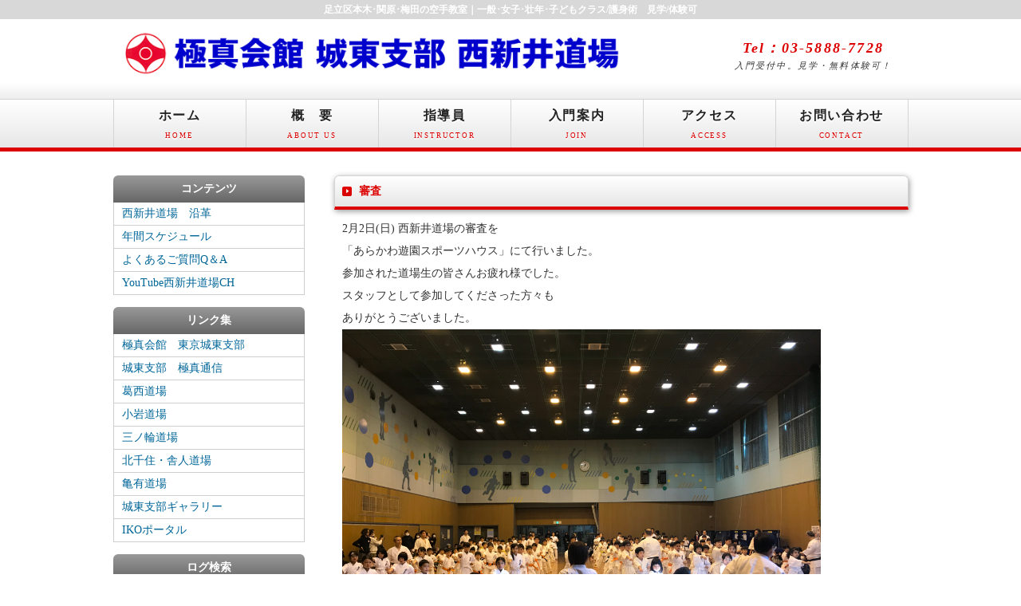

--- FILE ---
content_type: text/html; charset=UTF-8
request_url: https://www.dangol-karate.org/contents/84.php
body_size: 3478
content:
<!doctype html>
<html lang="ja">
<head>
<meta charset="utf-8">
<title>審査 - 極真空手 西新井道場｜足立区の空手教室</title>
<meta name="viewport" content="width=device-width, initial-scale=1.0">
<meta name="copyright" content="Rupesh Dangol">
<meta name="description" content="極真空手 西新井道場ウェブサイトへようこそ。西新井道場は、2001年に極真会館 東京城東支部により認可･創設された空手道場です。一般･女子･壮年･子ども各クラス、ただいま道場生を募集中。見学・無料体験できます。お気軽にお問い合わせください。">
<meta name="keywords" content="空手,カラテ,極真,西新井,本木,足立区">
<link rel="stylesheet" href="https://www.dangol-karate.org/contents/css/style.css?=190722">
<link rel="alternate" href="https://www.dangol-karate.org/dcms.cgi?mode=rss" type="application/rss+xml" title="RSS">
</head>
<body id="top">
<h1>足立区本木･関原･梅田の空手教室｜一般･女子･壮年･子どもクラス/護身術　見学/体験可</h1>
<header>
<div class="inner">
<p id="logo"><a href="/"><img src="https://www.dangol-karate.org/contents/image/logo.png" width="620" height="56" alt="極真空手 西新井道場"></a></p>
<address><span class="tel">Tel：03-5888-7728</span>入門受付中。見学・無料体験可！</address>
</div>
</header>
<nav id="menu">
<ul id="menubar">
<li><a href="/">ホーム<span>HOME</span></a></li>
<li><a href="https://www.dangol-karate.org/contents/10.php">概　要<span>ABOUT US</span></a></li>
<li><a href="https://www.dangol-karate.org/contents/11.php">指導員<span>INSTRUCTOR</span></a></li>
<li><a href="https://www.dangol-karate.org/contents/12.php">入門案内<span>JOIN</span></a></li>
<li><a href="https://www.dangol-karate.org/map.php">アクセス<span>ACCESS</span></a></li>
<li><a href="https://www.dangol-karate.org/otoiawase/otoiawase.php">お問い合わせ<span>CONTACT</span></a></li>
</ul>
</nav>
<div id="contents">
<div id="main">
<h2>審査</h2>
<!--<p></p>-->
<!--<p></p>-->
<p>2月2日(日) 西新井道場の審査を<br />「あらかわ遊園スポーツハウス」にて行いました。<br />参加された道場生の皆さんお疲れ様でした。<br />スタッフとして参加してくださった方々も<br />ありがとうございました。<br /><a href="https://www.dangol-karate.org/contents/upfile/84-1.jpeg" rel="lightbox" title="審査"><img src="https://www.dangol-karate.org/contents/upfile/84-1.jpeg?ts=202508101922" class="protect" alt="ファイル 84-1.jpeg" width="600" height="450" /></a><br /><a href="https://www.dangol-karate.org/contents/upfile/84-2.jpeg" rel="lightbox" title="審査"><img src="https://www.dangol-karate.org/contents/upfile/84-2.jpeg?ts=202508101922" class="protect" alt="ファイル 84-2.jpeg" width="600" height="450" /></a><br /><a href="https://www.dangol-karate.org/contents/upfile/84-3.jpeg" rel="lightbox" title="審査"><img src="https://www.dangol-karate.org/contents/upfile/84-3.jpeg?ts=202508101922" class="protect" alt="ファイル 84-3.jpeg" width="600" height="450" /></a><br /><a href="https://www.dangol-karate.org/contents/upfile/84-4.jpeg" rel="lightbox" title="審査"><img src="https://www.dangol-karate.org/contents/upfile/84-4.jpeg?ts=202508101922" class="protect" alt="ファイル 84-4.jpeg" width="600" height="450" /></a><br /><a href="https://www.dangol-karate.org/contents/upfile/84-5.jpeg" rel="lightbox" title="審査"><img src="https://www.dangol-karate.org/contents/upfile/84-5.jpeg?ts=202508101922" class="protect" alt="ファイル 84-5.jpeg" width="600" height="450" /></a></p>
<ul class="info" style="text-align:right;font-size:90%;">
<li><a href="https://www.dangol-karate.org/contents/84.php">2020年02月08日(土)</a>
 | <a href="https://www.dangol-karate.org/dcms.cgi?target=5">ニュース</a> | <a href="https://www.dangol-karate.org/dcms.cgi?mode=admin&amp;work=edit&amp;edit=84&amp;exec_form=on">Edit</a></li>
</ul>
<hr>
<ul class="circle_group clearfix">
<li class="sns_circle facebook"><span class="icon-facebook"></span><a href="http://www.facebook.com/sharer.php&amp;u=https://www.dangol-karate.org/contents/84.php&amp;t=審査" title="facebook" rel="noopener" target="_blank"></a></li>
<li class="sns_circle twitter"><span class="icon-twitter"></span><a href="http://x.com/share&amp;url=https://www.dangol-karate.org/contents/84.php&amp;text=審査" title="X" rel="noopener" target="_blank"></a></li>
<li class="sns_circle line"><span class="icon-line"></span><a href="http://line.naver.jp/R/msg/text/?審査%0D%0Ahttps://www.dangol-karate.org/contents/84.php" title="line" rel="noopener" target="_blank"></a></li>
<li class="sns_circle hatebu"><span class="icon-hatebu"></span><a href="http://b.hatena.ne.jp/add?mode=confirm&amp;url=https://www.dangol-karate.org/contents/84.php&amp;title=審査" title="hatenabookmark" rel="noopener" target="_blank"></a></li>
</ul>
<div id="navi"></div>
</div>
<div id="sub">
<section>
<h2>コンテンツ</h2>
<ul class="submenu">
<li><a href="https://www.dangol-karate.org/contents/13.php">西新井道場　沿革</a></li>
<li><a href="https://www.dangol-karate.org/contents/14.php">年間スケジュール</a></li>
<li><a href="https://www.dangol-karate.org/contents/15.php">よくあるご質問Q＆A</a></li>
<li><a href="https://www.youtube.com/channel/UCh1cb2hhmmLEF_-PSpAl-AQ">YouTube西新井道場CH</a></li>
</ul>
</section>
<aside>
<h2>リンク集</h2>
<ul class="submenu">
<li><a href="http://branch.kyokushinkaikan.org/joto/">極真会館　東京城東支部</a></li>
<li><a href="http://www.カラテ.com/">城東支部　極真通信</a></li>
<li><a href="http://karate-kasai.com/">葛西道場</a></li>
<li><a href="http://www.koiwa-kyokushin.com/index.php">小岩道場</a></li>
<li><a href="https://kyokushin-minowa.jp/">三ノ輪道場</a></li>
<li><a href="http://www.kyokushin-kitasennjyu-toneri.com/">北千住・舎人道場</a></li>
<li><a href="https://www.kyokushin-kameari.com/">亀有道場</a></li>
<li><a href="http://tokyojoto.blog.fc2.com/">城東支部ギャラリー</a></li>
<li><a href="https://www.memberregistration.net/">IKOポータル</a></li>
</ul>
</aside>
<section>
<h2>ログ検索</h2>
<aside class="box1">
<form action="https://www.dangol-karate.org/dcms.cgi" method="get">
<dl>
<dt>▼月別ログ</dt>
<dd>
<select name="date">
<option value="" selected="selected">選択してください。</option>
<option value="202512">2025/12 （ 1 ）</option>
<option value="202509">2025/09 （ 3 ）</option>
<option value="202508">2025/08 （ 2 ）</option>
<option value="202504">2025/04 （ 2 ）</option>
<option value="202503">2025/03 （ 3 ）</option>
<option value="202410">2024/10 （ 2 ）</option>
<option value="202408">2024/08 （ 2 ）</option>
<option value="202407">2024/07 （ 1 ）</option>
<option value="202403">2024/03 （ 3 ）</option>
<option value="202401">2024/01 （ 1 ）</option>
<option value="202312">2023/12 （ 1 ）</option>
<option value="202310">2023/10 （ 1 ）</option>
<option value="202309">2023/09 （ 1 ）</option>
<option value="202304">2023/04 （ 2 ）</option>
<option value="202212">2022/12 （ 3 ）</option>
<option value="202211">2022/11 （ 2 ）</option>
<option value="202210">2022/10 （ 1 ）</option>
<option value="202209">2022/09 （ 3 ）</option>
<option value="202208">2022/08 （ 1 ）</option>
<option value="202207">2022/07 （ 1 ）</option>
<option value="202206">2022/06 （ 3 ）</option>
<option value="202204">2022/04 （ 3 ）</option>
<option value="202203">2022/03 （ 1 ）</option>
<option value="202202">2022/02 （ 2 ）</option>
<option value="202112">2021/12 （ 1 ）</option>
<option value="202111">2021/11 （ 1 ）</option>
<option value="202110">2021/10 （ 1 ）</option>
<option value="202109">2021/09 （ 3 ）</option>
<option value="202108">2021/08 （ 2 ）</option>
<option value="202107">2021/07 （ 2 ）</option>
<option value="202105">2021/05 （ 2 ）</option>
<option value="202104">2021/04 （ 1 ）</option>
<option value="202103">2021/03 （ 1 ）</option>
<option value="202102">2021/02 （ 2 ）</option>
<option value="202012">2020/12 （ 2 ）</option>
<option value="202010">2020/10 （ 1 ）</option>
<option value="202009">2020/09 （ 5 ）</option>
<option value="202007">2020/07 （ 1 ）</option>
<option value="202005">2020/05 （ 2 ）</option>
<option value="202004">2020/04 （ 1 ）</option>
<option value="202003">2020/03 （ 1 ）</option>
<option value="202002">2020/02 （ 1 ）</option>
<option value="201912">2019/12 （ 1 ）</option>
<option value="201911">2019/11 （ 2 ）</option>
<option value="201910">2019/10 （ 2 ）</option>
<option value="201907">2019/07 （ 2 ）</option>
<option value="201903">2019/03 （ 2 ）</option>
<option value="201901">2019/01 （ 1 ）</option>
<option value="201812">2018/12 （ 2 ）</option>
<option value="201811">2018/11 （ 3 ）</option>
<option value="201810">2018/10 （ 1 ）</option>
<option value="201809">2018/09 （ 2 ）</option>
<option value="201803">2018/03 （ 2 ）</option>
<option value="201801">2018/01 （ 1 ）</option>
<option value="201712">2017/12 （ 2 ）</option>
<option value="201709">2017/09 （ 1 ）</option>
<option value="201707">2017/07 （ 1 ）</option>
<option value="201706">2017/06 （ 2 ）</option>
<option value="201702">2017/02 （ 4 ）</option>
<option value="201612">2016/12 （ 2 ）</option>
<option value="201610">2016/10 （ 2 ）</option>
<option value="201609">2016/09 （ 2 ）</option>
<option value="201608">2016/08 （ 5 ）</option>
<option value="201607">2016/07 （ 2 ）</option>
<option value="201603">2016/03 （ 1 ）</option>
<option value="201509">2015/09 （ 1 ）</option>
<option value="201505">2015/05 （ 2 ）</option>
<option value="201410">2014/10 （ 2 ）</option>
<option value="201409">2014/09 （ 1 ）</option>
<option value="201403">2014/03 （ 1 ）</option>
<option value="201311">2013/11 （ 1 ）</option>
<option value="201310">2013/10 （ 1 ）</option>
<option value="201303">2013/03 （ 1 ）</option>
<option value="201210">2012/10 （ 1 ）</option>
<option value="201206">2012/06 （ 2 ）</option>
<option value="201108">2011/08 （ 1 ）</option>
<option value="201102">2011/02 （ 3 ）</option>
<option value="201101">2011/01 （ 7 ）</option>
<option value="201005">2010/05 （ 1 ）</option>
</select>
</dd>
</dl>
<input type="submit" value="表示する" />
</form>
</aside>
</section>
<section>
<h2>キーワード検索</h2>
<div class="box1">
<form action="https://www.dangol-karate.org/dcms.cgi" method="get">
<input type="hidden" name="mode" value="search" />
<input type="hidden" name="cond" value="and" />
<dl>
<dt>キーワード</dt>
<dd><input type="text" name="word" size="20" value="" /></dd>
</dl>
<p><input type="submit" value="検索する" /></p>
</form>
</div>
</section>
<section>
<h2>Mobile</h2>
<p class="box1" style="display:block;margin-left:auto;margin-right:auto;text-align:center;">
<img src="https://www.dangol-karate.org/contents/image/qr.png" width="123" height="123" alt="qr_code">
</p>
</section>
<section>
<div class="box1">
<h2>極真会館 西新井道場</h2>
〒123-0853<br>
東京都足立区本木2丁目4番21号<br>
GTCビル1F<br>
TEL.<span class="tel">03-5888-7728</span>
</div>
</section>
</div>
<p id="pagetop"><a href="#">▲ PAGE TOP</a></p>
</div>
<footer>
<small>Copyright(C) 西新井道場 All Rights Reserved.</small>
<span class="pr">www.dangol-karate.org since 2001</span>
</footer>
<script src="https://www.dangol-karate.org/contents/js/jquery.js"></script>
<script src="https://www.dangol-karate.org/contents/js/slimbox2.js"></script>
<script>$(function(){var ua=navigator.userAgent;if(ua.indexOf('iPhone')>0||ua.indexOf('Android')>0){$('.tel').each(function(){var str=$(this).text();$(this).html($('<a>').attr('href','tel:'+str.replace(/-/g,'')).append(str+'<\/a>'));});}});</script>
<script>$(function(){$(".protect").bind('contextmenu',function(e){return false;});});</script>
<!--License20160726tpb-->
</body>
</html>


--- FILE ---
content_type: text/css
request_url: https://www.dangol-karate.org/contents/css/style.css?=190722
body_size: 4157
content:
@charset "utf-8";body{color:#333;margin:0px;padding:0px;font:14px/2 "メイリオ", Meiryo, "ＭＳ Ｐゴシック", Osaka, "ヒラギノ角ゴ Pro W3", "Hiragino Kaku Gothic Pro";background-color:#FFF;}
h1,h2,h3,h4,h5,p,ul,ol,li,dl,dt,dd,form,figure{margin:0px;padding:0px;}
ul{list-style-type:none;}
img{border:none;}
input,textarea,select{font-size:1em;}
form{margin:0px;}
table{border-collapse:collapse;font-size:100%;border-spacing:0;}
a{color:#006699;text-decoration:none;word-wrap: break-word; overflow-wrap: break-word;}
a:hover{color:#dd0000;}
body > h1{font-size:12px;color:#FFF;background:#D8D8D8;text-align:center;}
body > h1 a, body > h1 a:hover{color:#FFF;text-decoration:none;}
header{background-color:#FFF;background-image:-webkit-gradient(linear, left top, left bottom, from(#FFF), to(#ededed));background-image:-webkit-linear-gradient(#FFF 80%, #ededed);background-image:linear-gradient(#FFF 80%, #ededed);}
header .inner{width:997px;height:100px;position:relative;margin:0px auto;}
header .inner p{position:absolute;left:15px;top:15px;}
header .inner address{position:absolute;top:22px;right:20px;font-size:11px;text-align:center;line-height:1.6;letter-spacing:0.2em;}
header .inner address .tel{font-size:18px;color:#dd0000;font-weight:bold;display:block;}
nav#menu{height:60px;background-color:#FFF;background-image:-webkit-gradient(linear, left top, left bottom, from(#FFF), to(#e7e7e7));background-image:-webkit-linear-gradient(#FFF, #e7e7e7);background-image:linear-gradient(#FFF, #e7e7e7);border-top:1px solid #d4d4d4;border-bottom:5px solid #dd0000;}
nav#menu ul{width:997px;margin:0px auto;}
nav#menu ul li{float:left;width:165px;border-right:1px solid #d4d4d4;text-align:center;font-weight:bold;}
nav#menu ul li a{text-decoration:none;display:block;line-height:30px;padding-top:5px;color:#222;font-size:16px;letter-spacing:0.1em;text-shadow:#FFF 0px 2px;}
nav#menu ul li:first-child{border-left:1px solid #d4d4d4;}
nav#menu ul li a:hover{background-color:#FFF;border-bottom:5px solid #ff0000;}
nav#menu ul li a span{color:#dd0000;font-size:9px;display:block;font-weight:normal;letter-spacing:0.2em;line-height:20px;padding-bottom:5px;}
#mainimg{background-color:#bd0000;background:-webkit-gradient(linear, left top, left bottom, from(#bd0000), to(#e23131));background:-webkit-linear-gradient(#bd0000, #e23131);background:linear-gradient(#bd0000, #e23131);clear:left;-webkit-box-shadow:0px 2px 10px #bcbcbc;box-shadow:0px 2px 10px #bcbcbc;}
#mainimg aside{width:997px;height:260px;margin-right:auto;margin-left:auto;position:relative;}
#mainimg .slide_file{display:none;}
#slide_image{z-Index:2;position:absolute;left:0px;top:0px;}
#slide_image2{z-Index:1;position:absolute;left:0px;top:0px;}
#contents{clear:left;width:997px;margin:0px auto;padding-top:30px;}
#main{float:right;width:720px;padding-bottom:30px;}
#main h2{clear:both;background-color:#FFF;background:url(../image/arrow1.png) no-repeat left center, -webkit-gradient(linear, left top, left bottom, from(#FFF), to(#e6e6e6));background:url(../image/arrow1.png) no-repeat left center, -webkit-linear-gradient(#FFF, #e6e6e6);background:url(../image/arrow1.png) no-repeat left center, linear-gradient(#FFF, #e6e6e6);-webkit-box-shadow:1px 2px 7px #999;box-shadow:1px 2px 7px #999;font-size:100%;color:#dd0000;padding:5px 15px 5px 30px;border-top:1px solid #d4d4d4;border-right:1px solid #d4d4d4;border-bottom:4px solid #dd0000;border-left:1px solid #d4d4d4;border-radius:6px 6px 0px 0px;}
#main h3{clear:both;background-color:#FFF;background:-webkit-gradient(linear, left top, left bottom, from(#FFF), to(#e6e6e6));background:-webkit-linear-gradient(#FFF, #e6e6e6);background:linear-gradient(#FFF, #e6e6e6);font-size:100%;color:#dd0000;padding:4px 15px;border:1px solid #d4d4d4;border-radius:6px;margin-bottom:-12px;}
#main p{padding:10px 10px 15px;}
#sub{float:left;width:240px;padding-bottom:30px;}
#sub h2{font-size:100%;text-align:center;background-color:#666;background-image:-webkit-gradient(linear, left top, left bottom, from(#999), to(#666));background-image:-webkit-linear-gradient(#999, #666);background-image:linear-gradient(#999, #666);padding:3px 0px;color:#FFF;border-radius:6px 6px 0px 0px;}
#sub .box1 h2{border-radius:0;}
#sub .box1{background-color:#eee;border:1px solid #cfcfcf;padding:7px;margin-bottom:15px;}
#sub h2 + ul,
#sub h2 + .box1{border-top:none;}
#sub .box1 > ul{margin-bottom:0;}
#sub ul{border-top:1px solid #cfcfcf;border-right:1px solid #cfcfcf;border-left:1px solid #cfcfcf;margin-bottom:15px;}
#sub ul li a{text-decoration:none;display:block;border-bottom:1px solid #cfcfcf;padding-left:10px;background:#FFF;}
#sub ul li a:hover{background-color:#fff8c7;}
#sub section.box2{font-size:11px;background-image:-webkit-gradient(linear, left top, left bottom, from(#FFF), to(#e3e3e3));background-image:-webkit-linear-gradient(#FFF, #e3e3e3);background-image:linear-gradient(#FFF, #e3e3e3);border-bottom:1px solid #999;border-right:1px solid #999;border-left:1px solid #999;line-height:1.6;position:relative;overflow:hidden;}
#sub section.box2 a{padding:5px;text-decoration:none;display:block;overflow:hidden;}
#sub section.box2 a:hover{background-color:#fff8c7;}
#sub section.box2 h4{color:#dd0000;margin-left:70px;font-size:100%;}
#sub section.box2 p{margin-left:70px;}
#sub section.box2 figure{float:left;}
#sub section.box2 figure img{border:1px solid #999;vertical-align:bottom;}
ul#footermenu{clear:both;margin:0px auto;text-align:center;font-size:12px;}
ul#footermenu li{display:inline;padding:0px 5px;}
footer{clear:both;text-align:center;padding-top:15px;padding-bottom:15px;color:#FFF;background:#dd0000;}
footer .pr{display:block;font-size:80%;}
footer a{text-decoration:none;color:#FFF;}
footer a:hover{color:#FFF;}
#main section.list{border:1px solid #CCC;border-radius:6px;margin-bottom:15px;background-image:-webkit-gradient(linear, left top, left bottom, from(#FFF), to(#e3e3e3));background-image:-webkit-linear-gradient(#FFF, #e3e3e3);background-image:linear-gradient(#FFF, #e3e3e3);-webkit-box-shadow:0px 2px 5px #CCC, 0px 0px 0px 1px #FFF inset;box-shadow:0px 2px 5px #CCC, 0px 0px 0px 1px #FFF inset;position:relative;overflow:hidden;}
#main section.list a{padding:10px;text-decoration:none;display:block;overflow:hidden;}
#main section.list a:hover{border-radius:6px;background-color:#fff8c7;}
#main section.list p{padding:0px;margin-left:220px;}
#main section.list figure img{float:left;background-color:#FFF;padding:5px;border:1px solid #CCC;margin-right:10px;}
#main section.list h4{padding:2px 0px 2px 10px;font-size:100%;border-bottom:1px solid #CCC;border-left:3px solid #dd0000;margin-bottom:0.5em;color:#dd0000;}
#main section.list table{font-size:11px;font-family:"ＭＳ Ｐゴシック", Osaka, "ヒラギノ角ゴ Pro W3", "Hiragino Kaku Gothic Pro";background:#FFF;}
#main section.list table,
#main section.list table td,
#main section.list table th{border:1px solid #CCC;}
#main section.list table td,
#main section.list table th{padding:0;line-height:1.6;}
#main section.list table th{width:80px;text-align:center;font-weight:normal;background:#dfe0c8;}
#main section.list table td{width:140px;padding:0px 3px;}
#new dl{overflow:auto;padding-left:10px;}
#new dt{font-weight:bold;float:left;width:8em;}
#new dd{border-bottom:1px solid #d2d2d2;padding-left:8em;}
#new dd img{vertical-align:middle;}
.ta1{width:100%;}
.ta1, .ta1 td, .ta1 th{border:1px solid #CCC;line-height:2;}
.ta1 td{padding:10px;}
.ta1 th{width:140px;padding:10px;text-align:center;background-color:#f1f1f1;}
.ta1 th.tamidashi{width:auto;text-align:left;background-color:#bebebe;}
.ta1 caption{padding:10px;border-top:1px solid #CCC;border-right:1px solid #CCC;border-left:1px solid #CCC;text-align:left;background-color:#e9ddae;background-image:-webkit-gradient(linear, left top, left bottom, from(#efe6c5), to(#e9ddae));background-image:-webkit-linear-gradient(#efe6c5, #e9ddae);background-image:linear-gradient(#efe6c5, #e9ddae);font-weight:bold;}
input[type="submit"],
input[type="button"],
input[type="reset"]{color:#333;width:120px;padding:10px;margin-bottom:20px;border-radius:30px;background-color:#e5e5e5;background-image:-webkit-gradient(linear, left top, left bottom, from(#FFF), to(#e5e5e5));background-image:-webkit-linear-gradient(#FFF, #e5e5e5);background-image:linear-gradient(#FFF, #e5e5e5);-webkit-box-shadow:1px 2px 7px #ccc;box-shadow:1px 2px 7px #ccc;font-size:16px;letter-spacing:0.1em;border:1px solid #999;}
input[type="submit"]:hover,
input[type="button"]:hover,
input[type="reset"]:hover{color:#333;background-color:#FFF;background-image:-webkit-gradient(linear, left top, left bottom, from(#e5e5e5), to(#FFF));background-image:-webkit-linear-gradient(#e5e5e5, #FFF);background-image:linear-gradient(#e5e5e5, #FFF);}
.ta1 td .specialbox{float:left;width:95px;height:40px;}
.ta1 td .specialbox img{vertical-align:middle;}
#pagetop{clear:both;}
#pagetop a{color:#FFF;font-size:10px;background-color:#dd0000;text-decoration:none;text-align:center;width:10em;display:block;float:right;}
#pagetop a:hover{background-color:#333;color:#FFF;}
.osusume{font-size:10px;color:#FFF;background:#F00;text-align:center;display:block;width:120px;position:absolute;right:0px;bottom:0px;-webkit-transform:rotate(-45deg) translate(37px,20px);-ms-transform:rotate(-45deg) translate(37px,20px);transform:rotate(-45deg) translate(37px,20px);}
h2 span.osusume{position:static;-webkit-transform:none;-ms-transform:none;transform:none;display:inline-block;}
.sumi{font-size:10px;color:#FFF;background:#069;text-align:center;display:block;width:120px;position:absolute;right:0px;bottom:0px;-webkit-transform:rotate(-45deg) translate(37px,20px);-ms-transform:rotate(-45deg) translate(37px,20px);transform:rotate(-45deg) translate(37px,20px);}
h2 span.sumi{position:static;-webkit-transform:none;-ms-transform:none;transform:none;display:inline-block;}
.look{background:#dcdcdc;}
.mb15,
.mb1em{margin-bottom:15px;}
.clear{clear:both;}
ul.disc{padding:0em 25px 15px;list-style:disc;}
.color1{color:#f61468;}
.pr{font-size:10px;}
.btn{font-size:13px;}
.wl{width:90%;}
.ws{width:50%;}
.c{text-align:center;}
.mini1{font-size:12px;line-height:1.5;}
figcaption{font-size:11px;}
img{max-width:100%;height:auto;}
#menubar_hdr{display:none;}
hr{height:1px;border:none;border-top:1px #cfcfcf solid;}
.youtube{position:relative;width:100%;padding-top:56.25%;}
.youtube iframe{position:absolute;top:0;right:0;width:100% !important;height:100% !important;}
@font-face{font-family:'icomoon';src:url('fonts/icomoon.eot?6y3i5o');src:url('fonts/icomoon.eot?#iefix6y3i5o') format('embedded-opentype'),
url('fonts/icomoon.woff?6y3i5o') format('woff'),
url('fonts/icomoon.ttf?6y3i5o') format('truetype'),
url('fonts/icomoon.svg?6y3i5o#icomoon') format('svg');font-weight:normal;font-style:normal;}
[class^="icon-"], [class*=" icon-"]{font-family:'icomoon';speak:none;font-style:normal;font-weight:normal;font-variant:normal;text-transform:none;line-height:1;-webkit-font-smoothing:antialiased;-moz-osx-font-smoothing:grayscale;}
.icon-hatebu:before{content:"\e906";}
.icon-line:before{content:"\e907";}
.icon-facebook:before{content:"\e902";}
.icon-twitter:before{content:"\eaf2";}
.sns_circle{position:relative;width:40px;height:40px;margin:0 5px;-webkit-border-radius:50%;-moz-border-radius:50%;border-radius:15%;background-color:#999;}
.sns_circle a{position:absolute;top:0;left:0;width:100%;height:100%;-webkit-border-radius:50%;-moz-border-radius:50%;border-radius:50%;text-indent:-999px;color:#FFF;}
.clearfix:after{content:"";display:block;clear:both;height:0;visibility:hidden;}
.sns_circle{position:relative;width:40px;height:40px;margin:0 5px;-webkit-border-radius:50%;-moz-border-radius:50%;border-radius:15%;background-color:#999;float:left;list-style:none;}
.sns_circle span{position:absolute;padding:8px;font-size:25px;color:#FFF;}
.sns_circle a{position:absolute;top:0;left:0;width:100%;height:100%;-webkit-border-radius:50%;-moz-border-radius:50%;border-radius:15%;text-indent:-999px;color:#FFF;}
.sns_circle a:hover{background-color:#FFF;filter:alpha(opacity=50);-moz-opacity:0.5;opacity:0.5;}
ul.circle_group{width:200px;margin:auto;list-style:none;padding:0;}
.sns_circle.facebook{background-color:#265a96;}
.sns_circle.twitter{background-color:#000000;}
.sns_circle.hatebu{background-color:#006fbb;}
.sns_circle.googleplus{background-color:#dd4b39;}
.sns_circle.line{background-color:#2cbf13;}
@media (min-width:481px) and (max-width:800px){header{background-image:none;}
header .inner{width:auto;height:auto;text-align:center;}
header .inner p{position:static;padding-top:20px;}
header .inner address{position:static;padding-bottom:20px;}
header p img{width:90%;height:auto;}
nav#menu{height:auto;overflow:hidden;border-bottom:none;border-left:1px solid #d4d4d4;margin-bottom:6px;}
nav#menu ul{width:auto;}
nav#menu ul li{width:50%;box-sizing:border-box;-moz-box-sizing:border-box;-webkit-box-sizing:border-box;border-bottom:1px solid #d4d4d4;}
nav#menu ul li a:hover{border-bottom:none;}
nav#menu ul li:first-child{border-left:none;}
#contents{width:auto;margin-right:6px;margin-left:6px;}
#main, #sub{float:none;width:auto;}
#mainimg{margin:0px 6px 1%;}
#mainimg aside{height:auto;width:100%;}
#mainimg aside img{vertical-align:bottom;}
#slide_image{height:auto;width:100%;position:relative;}
#slide_image2{height:auto;width:100%;position:absolute;left:0px;top:0px;}
body.s-n #sub{display:none;}
img.wa{height:auto;width:100%;}
td iframe{height:300px;width:100%;}
}
#lbOverlay{position:fixed;z-index:9999;left:0;top:0;width:100%;height:100%;background-color:#000;cursor:pointer;}
#lbCenter, #lbBottomContainer{position:absolute;z-index:9999;overflow:hidden;background-color:#fff;}
.lbLoading{background:#fff url(loading.gif) no-repeat center;}
#lbImage{position:absolute;left:0;top:0;border:10px solid #fff;background-repeat:no-repeat;}
#lbPrevLink, #lbNextLink{display:block;position:absolute;top:0;width:50%;outline:none;}
#lbPrevLink{left:0;}
#lbPrevLink:hover{background:transparent url(prevlabel.gif) no-repeat 0 15%;}
#lbNextLink{right:0;}
#lbNextLink:hover{background:transparent url(nextlabel.gif) no-repeat 100% 15%;}
#lbBottom{font-family:Verdana, Arial, Geneva, Helvetica, sans-serif;font-size:10px;color:#666;line-height:1.4em;text-align:left;border:10px solid #fff;border-top-style:none;}
#lbCloseLink{display:block;float:right;width:66px;height:22px;background:transparent url(closelabel.gif) no-repeat center;margin:5px 0;outline:none;}
#lbCaption, #lbNumber{margin-right:71px;}
#lbCaption{font-weight:bold;}
@media (max-width:480px){header{background-image:none;}
body > h1{display:none;}
header .inner{width:auto;height:auto;text-align:center;}
header .inner p{position:static;padding-top:20px;}
header p img{width:90%;height:auto;}
header .inner address{position:static;padding-bottom:20px;}
nav#menu{height:auto;overflow:hidden;border-bottom:none;border-left:1px solid #d4d4d4;margin-bottom:6px;}
nav#menu ul{width:auto;}
nav#menu ul li{width:50%;box-sizing:border-box;-moz-box-sizing:border-box;-webkit-box-sizing:border-box;border-bottom:1px solid #d4d4d4;}
nav#menu ul li a:hover{border-bottom:none;}
nav#menu ul li:first-child{border-left:none;}
#contents{width:auto;margin-right:6px;margin-left:6px;}
#main, #sub{float:none;width:auto;}
#main .info{display:none;}
#mainimg{margin:0px 6px 1%;}
#mainimg aside{height:auto;width:100%;}
#mainimg aside img{vertical-align:bottom;}
#slide_image{height:auto;width:100%;position:relative;}
#slide_image2{height:auto;width:100%;position:absolute;left:0px;top:0px;}
#contents{padding-top:10px;}
section#new h2.open{background:url(../images/arrow1.png) no-repeat left center, url(../images/btn_minus.png) no-repeat right center, -webkit-gradient(linear, left top, left bottom, from(#FFF), to(#e6e6e6));background:url(../images/arrow1.png) no-repeat left center, url(../images/btn_minus.png) no-repeat right center, -webkit-linear-gradient(#FFF, #e6e6e6);background:url(../images/arrow1.png) no-repeat left center, url(../images/btn_minus.png) no-repeat right center, linear-gradient(#FFF, #e6e6e6);}
section#new h2.close{background:url(../images/arrow1.png) no-repeat left center, url(../images/btn_plus.png) no-repeat right center, -webkit-gradient(linear, left top, left bottom, from(#FFF), to(#e6e6e6));background:url(../images/arrow1.png) no-repeat left center, url(../images/btn_plus.png) no-repeat right center, -webkit-linear-gradient(#FFF, #e6e6e6);background:url(../images/arrow1.png) no-repeat left center, url(../images/btn_plus.png) no-repeat right center, linear-gradient(#FFF, #e6e6e6);}
#new{margin-bottom:15px;}
#new dl{height:auto;padding-left:0;}
#new dt{float:none;width:auto;}
#new dd{padding-left:0;}
.ta1 td{width:auto;padding:2px;}
.ta1 th{width:100px;padding:2px;}
#main section.list p{margin-left:0;}
#main section.list figure img{float:none;margin:0px;width:100%;height:auto;margin-bottom:10px;box-sizing:border-box;-moz-box-sizing:border-box;-webkit-box-sizing:border-box;}
body.s-n #sub{display:none;}
img.wa{height:auto;width:100%;}
#top #menubar_hdr{display:none;}
#menubar_hdr{display:inline;position:absolute;top:0px;right:10px;background-image:-webkit-gradient(linear, left top, left bottom, from(#fbfbfb), to(#e5e5e5));background-image:-webkit-linear-gradient(#fbfbfb, #e5e5e5);background-image:linear-gradient(#fbfbfb, #e5e5e5);padding:10px;border:1px solid #cfcfcf;border-radius:0px 0px 6px 6px;}
.ta1 td iframe{height:300px;width:100%;}
input,textarea,select{font-size:16px;}
#sub ul li{padding: 3px 0 3px 0;}
}

--- FILE ---
content_type: application/javascript
request_url: https://www.dangol-karate.org/contents/js/slimbox2.js
body_size: 4035
content:
/*!
 Slimbox2 (hardened v3) — HTML captions + XSS hardening + strict URL policy
 Build time: 2025-09-20 08:03:44
 Policy:
   - HTTPS only (no http)
   - Image extensions allowed: .gif .png .jpg .jpeg .webp .avif
   - Same-origin images required by default (configurable)
   - Caption HTML allowed via sanitizer (dangerous tags/attrs/urls stripped; <a> -> https only)
   - Autoload binds only on anchors that pass URL policy
   - Background image injection guarded & encoded
*/
(function(){
  // --- Config (override on the page BEFORE slimbox2.js if needed) ---
  if (typeof window.SLIMBOX_REQUIRE_SAME_ORIGIN_IMAGES === "undefined") {
    window.SLIMBOX_REQUIRE_SAME_ORIGIN_IMAGES = true; // default ON per your environment
  }
  if (typeof window.SLIMBOX_SAFE_CONTAINER_SELECTOR === "undefined") {
    window.SLIMBOX_SAFE_CONTAINER_SELECTOR = null; // null = whole document
  }

  // Allowed image extensions (case-insensitive)
  var __SLIMBOX_ALLOWED_EXTS__ = [".gif",".png",".jpg",".jpeg",".webp",".avif"];

  function hasAllowedExt(pathname) {
    var lower = pathname.toLowerCase();
    for (var i=0;i<__SLIMBOX_ALLOWED_EXTS__.length;i++) {
      if (lower.endsWith(__SLIMBOX_ALLOWED_EXTS__[i])) return true;
    }
    return false;
  }

  function is_same_origin(url) {
    try {
      return new URL(url, window.location.href).origin === window.location.origin;
    } catch(e) {
      return false;
    }
  }

  function is_safe_image_url(u) {
    try {
      var url = new URL(u, window.location.href);
      // HTTPS only
      if (url.protocol !== 'https:') return false;
      // Optional same-origin requirement
      if (window.SLIMBOX_REQUIRE_SAME_ORIGIN_IMAGES && url.origin !== window.location.origin) return false;
      // Extension allowlist
      if (!hasAllowedExt(url.pathname)) return false;
      return true;
    } catch(e) {
      return false;
    }
  }

  // Very lightweight sanitizer to preserve simple HTML while defusing common XSS vectors.
  function sanitizeCaption(html) {
    var s = String(html);

    // 1) Drop <script> / <style> entirely
    s = s.replace(/<\s*(script|style)[^>]*>[\s\S]*?<\s*\/\s*\1\s*>/gi, '');

    // 2) Remove inline event handlers like onclick="..."
    s = s.replace(/\s+on[a-z]+\s*=\s*("[^"]*"|'[^']*')/gi, '');

    // 3) Neutralize javascript: / data: / vbscript: etc.  Allow only https: in href/src
    s = s.replace(/\s(href|src)\s*=\s*(["'])\s*javascript:[^"']*\2/gi, ' $1="#"');
    s = s.replace(/\s(href|src)\s*=\s*(["'])\s*data:[^"']*\2/gi, ' $1="#"');
    s = s.replace(/\s(href|src)\s*=\s*(["'])\s*([a-zA-Z][a-zA-Z0-9+.-]*):/gi, function(m, attr, q, proto){
      var p = (proto||'').toLowerCase();
      return (p === 'https') ? m : (' ' + attr + '=' + q + '#' + q);
    });

    // 4) On <a>, strip target and enforce rel plus https-only href
    s = s.replace(/<a\b([^>]*?)>/gi, function(m, attrs){
      // remove target to avoid window.opener risks
      attrs = attrs.replace(/\s*target\s*=\s*("[^"]*"|'[^']*')/gi, '');
      // enforce https-only href (if present and not https, drop to '#')
      attrs = attrs.replace(/\bhref\s*=\s*(["'])([^"']*)\1/gi, function(_,q,val){
        try {
          var u = new URL(val, window.location.href);
          if (u.protocol !== 'https:') return ' href="#"';
          return ' href="'+val+'"';
        } catch(e) {
          return ' href="#"';
        }
      });
      // rel handling
      if (/\brel\s*=/.test(attrs)) {
        var relMatch = attrs.match(/\brel\s*=\s*("[^"]*"|'[^']*')/i) || ['', ''];
        var rel = relMatch[1] ? relMatch[1].replace(/^['"]|['"]$/g,'') : '';
        var set = {};
        rel.split(/\s+/).forEach(function(x){ if (x) set[x]=1; });
        set['nofollow']=1; set['noopener']=1; set['noreferrer']=1;
        var newRel = Object.keys(set).join(' ');
        attrs = attrs.replace(/\brel\s*=\s*("[^"]*"|'[^']*')/i, ' rel="'+newRel+'"');
      } else {
        attrs += ' rel="nofollow noopener noreferrer"';
      }
      return '<a' + attrs + '>';
    });

    return s;
  }

  function is_allowed_anchor(a) {
    try {
      if (!a || a.tagName !== 'A') return false;
      var href = a.getAttribute('href') || '';
      if (!href) return false;
      var u = new URL(href, window.location.href);
      if (u.protocol !== 'https:') return false;
      if (!hasAllowedExt(u.pathname)) return false;
      if (window.SLIMBOX_REQUIRE_SAME_ORIGIN_IMAGES && u.origin !== window.location.origin) return false;
      return true;
    } catch(e) {
      return false;
    }
  }

  // Expose helpers
  window.__SLIMBOX_HELPERS__ = {
    is_safe_image_url: is_safe_image_url,
    sanitizeCaption: sanitizeCaption,
    is_allowed_anchor: is_allowed_anchor
  };
})();
/*!
	Slimbox v2.05 - The ultimate lightweight Lightbox clone for jQuery
	(c) 2007-2013 Christophe Beyls <http://www.digitalia.be>
	MIT-style license.
*/
(function(w){var E=w(window),u,f,F=-1,n,x,D,v,y,L,r,m=!window.XMLHttpRequest,s=[],l=document.documentElement,k={},t=new Image(),J=new Image(),H,a,g,p,I,d,G,c,A,K;w(function(){w("body").append(w([H=w('<div id="lbOverlay" />').click(C)[0],a=w('<div id="lbCenter" />')[0],G=w('<div id="lbBottomContainer" />')[0]]).css("display","none"));g=w('<div id="lbImage" />').appendTo(a).append(p=w('<div style="position: relative;" />').append([I=w('<a id="lbPrevLink" href="#" />').click(B)[0],d=w('<a id="lbNextLink" href="#" />').click(e)[0]])[0])[0];c=w('<div id="lbBottom" />').appendTo(G).append([w('<a id="lbCloseLink" href="#" />').click(C)[0],A=w('<div id="lbCaption" />')[0],K=w('<div id="lbNumber" />')[0],w('<div style="clear: both;" />')[0]])[0]});w.slimbox=function(O,N,M){u=w.extend({loop:false,overlayOpacity:0.8,overlayFadeDuration:400,resizeDuration:400,resizeEasing:"swing",initialWidth:250,initialHeight:250,imageFadeDuration:400,captionAnimationDuration:400,counterText:"Image {x} of {y}",closeKeys:[27,88,67],previousKeys:[37,80],nextKeys:[39,78]},M);if(typeof O=="string"){O=[[O,N]];N=0}y=E.scrollTop()+(E.height()/2);L=u.initialWidth;r=u.initialHeight;w(a).css({top:Math.max(0,y-(r/2)),width:L,height:r,marginLeft:-L/2}).show();v=m||(H.currentStyle&&(H.currentStyle.position!="fixed"));if(v){H.style.position="absolute"}w(H).css("opacity",u.overlayOpacity).fadeIn(u.overlayFadeDuration);z();j(1);f=O;u.loop=u.loop&&(f.length>1);return b(N)};w.fn.slimbox=function(M,P,O){P=P||function(Q){return[Q.href,Q.title]};O=O||function(){return true};var N=this;return N.unbind("click").click(function(){var S=this,U=0,T,Q=0,R;T=w.grep(N,function(W,V){return O.call(S,W,V)});for(R=T.length;Q<R;++Q){if(T[Q]==S){U=Q}T[Q]=P(T[Q],Q)}return w.slimbox(T,U,M)})};function z(){var N=E.scrollLeft(),M=E.width();w([a,G]).css("left",N+(M/2));if(v){w(H).css({left:N,top:E.scrollTop(),width:M,height:E.height()})}}function j(M){if(M){w("object").add(m?"select":"embed").each(function(O,P){s[O]=[P,P.style.visibility];P.style.visibility="hidden"})}else{w.each(s,function(O,P){P[0].style.visibility=P[1]});s=[]}var N=M?"bind":"unbind";E[N]("scroll resize",z);w(document)[N]("keydown",o)}function o(O){var N=O.which,M=w.inArray;return(M(N,u.closeKeys)>=0)?C():(M(N,u.nextKeys)>=0)?e():(M(N,u.previousKeys)>=0)?B():null}function B(){return b(x)}function e(){return b(D)}function b(M){if(M>=0){F=M;n=f[F][0];x=(F||(u.loop?f.length:0))-1;D=((F+1)%f.length)||(u.loop?0:-1);q();a.className="lbLoading";k=new Image();k.onload=i;k.src=n}return false}function i(){a.className="";w(g).css({backgroundImage:(window.__SLIMBOX_HELPERS__.is_safe_image_url(n)?"url("+encodeURI(n)+")":"none"),visibility:"hidden",display:""});w(p).width(k.width);w([p,I,d]).height(k.height);w(A).html(window.__SLIMBOX_HELPERS__.sanitizeCaption(f[F][1]||""));w(K).html(window.__SLIMBOX_HELPERS__.sanitizeCaption((((f.length>1))&&u.counterText)||"").replace(/{x}/,F+1).replace(/{y}/,f.length));if(x>=0){t.src=f[x][0]}if(D>=0){J.src=f[D][0]}L=g.offsetWidth;r=g.offsetHeight;var M=Math.max(0,y-(r/2));if(a.offsetHeight!=r){w(a).animate({height:r,top:M},u.resizeDuration,u.resizeEasing)}if(a.offsetWidth!=L){w(a).animate({width:L,marginLeft:-L/2},u.resizeDuration,u.resizeEasing)}w(a).queue(function(){w(G).css({width:L,top:M+r,marginLeft:-L/2,visibility:"hidden",display:""});w(g).css({display:"none",visibility:"",opacity:""}).fadeIn(u.imageFadeDuration,h)})}function h(){if(x>=0){w(I).show()}if(D>=0){w(d).show()}w(c).css("marginTop",-c.offsetHeight).animate({marginTop:0},u.captionAnimationDuration);G.style.visibility=""}function q(){k.onload=null;k.src=t.src=J.src=n;w([a,g,c]).stop(true);w([I,d,g,G]).hide()}function C(){if(F>=0){q();F=x=D=-1;w(a).hide();w(H).stop().fadeOut(u.overlayFadeDuration,j)}return false}})(jQuery);

// AUTOLOAD CODE BLOCK (MAY BE CHANGED OR REMOVED)
if (!/android|iphone|ipod|series60|symbian|windows ce|blackberry/i.test(navigator.userAgent)) {
	jQuery(function($) {
		(window.SLIMBOX_SAFE_CONTAINER_SELECTOR ? $(window.SLIMBOX_SAFE_CONTAINER_SELECTOR).find("a[rel^='lightbox']") : $("a[rel^='lightbox']")).filter(function(){return window.__SLIMBOX_HELPERS__.is_allowed_anchor(this);}).slimbox({/* Put custom options here */}, null, function(el) {
			return (this == el) || ((this.rel.length > 8) && (this.rel == el.rel));
		});
	});
}

// Runtime guard: prevent lightbox on disallowed anchors (dynamic content safety net)
(function($){
  $(document).on('click', 'a[rel^="lightbox"]', function(ev){
    if (!window.__SLIMBOX_HELPERS__.is_allowed_anchor(this)) {
      ev.preventDefault();
      ev.stopImmediatePropagation();
      return false;
    }
  });
})(jQuery);
